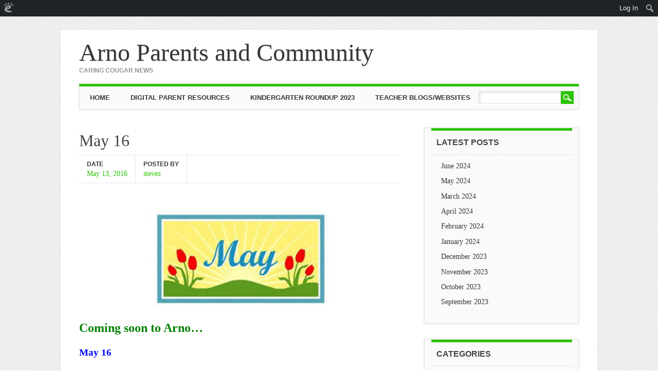

--- FILE ---
content_type: text/html; charset=UTF-8
request_url: https://arnofamily.edublogs.org/2016/05/13/may-16/
body_size: 16980
content:
<!DOCTYPE html>
<html lang="en-US" class="no-js">
<head>
<meta charset="UTF-8" />
<meta name="viewport" content="width=device-width, initial-scale=1" />
<title>Arno Parents and Community | May 16</title>
<link rel="profile" href="http://gmpg.org/xfn/11" />
<link rel="pingback" href="https://arnofamily.edublogs.org/xmlrpc.php" />


<meta name='robots' content='max-image-preview:large' />
<link rel='dns-prefetch' href='//arnofamily.edublogs.org' />
<link rel="alternate" type="application/rss+xml" title="Arno Parents and Community &raquo; Feed" href="https://arnofamily.edublogs.org/feed/" />
<link rel="alternate" type="application/rss+xml" title="Arno Parents and Community &raquo; Comments Feed" href="https://arnofamily.edublogs.org/comments/feed/" />
<link rel="alternate" title="oEmbed (JSON)" type="application/json+oembed" href="https://arnofamily.edublogs.org/wp-json/oembed/1.0/embed?url=https%3A%2F%2Farnofamily.edublogs.org%2F2016%2F05%2F13%2Fmay-16%2F" />
<link rel="alternate" title="oEmbed (XML)" type="text/xml+oembed" href="https://arnofamily.edublogs.org/wp-json/oembed/1.0/embed?url=https%3A%2F%2Farnofamily.edublogs.org%2F2016%2F05%2F13%2Fmay-16%2F&#038;format=xml" />
<style id='wp-img-auto-sizes-contain-inline-css' type='text/css'>
img:is([sizes=auto i],[sizes^="auto," i]){contain-intrinsic-size:3000px 1500px}
/*# sourceURL=wp-img-auto-sizes-contain-inline-css */
</style>
<link rel='stylesheet' id='dashicons-css' href='https://arnofamily.edublogs.org/wp-includes/css/dashicons.min.css?ver=6.9' type='text/css' media='all' />
<link rel='stylesheet' id='admin-bar-css' href='https://arnofamily.edublogs.org/wp-includes/css/admin-bar.min.css?ver=6.9' type='text/css' media='all' />
<style id='admin-bar-inline-css' type='text/css'>

		@media screen { html { margin-top: 32px !important; } }
		@media screen and ( max-width: 782px ) { html { margin-top: 46px !important; } }
	
@media print { #wpadminbar { display:none; } }
/*# sourceURL=admin-bar-inline-css */
</style>
<style id='wp-emoji-styles-inline-css' type='text/css'>

	img.wp-smiley, img.emoji {
		display: inline !important;
		border: none !important;
		box-shadow: none !important;
		height: 1em !important;
		width: 1em !important;
		margin: 0 0.07em !important;
		vertical-align: -0.1em !important;
		background: none !important;
		padding: 0 !important;
	}
/*# sourceURL=wp-emoji-styles-inline-css */
</style>
<style id='wp-block-library-inline-css' type='text/css'>
:root{--wp-block-synced-color:#7a00df;--wp-block-synced-color--rgb:122,0,223;--wp-bound-block-color:var(--wp-block-synced-color);--wp-editor-canvas-background:#ddd;--wp-admin-theme-color:#007cba;--wp-admin-theme-color--rgb:0,124,186;--wp-admin-theme-color-darker-10:#006ba1;--wp-admin-theme-color-darker-10--rgb:0,107,160.5;--wp-admin-theme-color-darker-20:#005a87;--wp-admin-theme-color-darker-20--rgb:0,90,135;--wp-admin-border-width-focus:2px}@media (min-resolution:192dpi){:root{--wp-admin-border-width-focus:1.5px}}.wp-element-button{cursor:pointer}:root .has-very-light-gray-background-color{background-color:#eee}:root .has-very-dark-gray-background-color{background-color:#313131}:root .has-very-light-gray-color{color:#eee}:root .has-very-dark-gray-color{color:#313131}:root .has-vivid-green-cyan-to-vivid-cyan-blue-gradient-background{background:linear-gradient(135deg,#00d084,#0693e3)}:root .has-purple-crush-gradient-background{background:linear-gradient(135deg,#34e2e4,#4721fb 50%,#ab1dfe)}:root .has-hazy-dawn-gradient-background{background:linear-gradient(135deg,#faaca8,#dad0ec)}:root .has-subdued-olive-gradient-background{background:linear-gradient(135deg,#fafae1,#67a671)}:root .has-atomic-cream-gradient-background{background:linear-gradient(135deg,#fdd79a,#004a59)}:root .has-nightshade-gradient-background{background:linear-gradient(135deg,#330968,#31cdcf)}:root .has-midnight-gradient-background{background:linear-gradient(135deg,#020381,#2874fc)}:root{--wp--preset--font-size--normal:16px;--wp--preset--font-size--huge:42px}.has-regular-font-size{font-size:1em}.has-larger-font-size{font-size:2.625em}.has-normal-font-size{font-size:var(--wp--preset--font-size--normal)}.has-huge-font-size{font-size:var(--wp--preset--font-size--huge)}.has-text-align-center{text-align:center}.has-text-align-left{text-align:left}.has-text-align-right{text-align:right}.has-fit-text{white-space:nowrap!important}#end-resizable-editor-section{display:none}.aligncenter{clear:both}.items-justified-left{justify-content:flex-start}.items-justified-center{justify-content:center}.items-justified-right{justify-content:flex-end}.items-justified-space-between{justify-content:space-between}.screen-reader-text{border:0;clip-path:inset(50%);height:1px;margin:-1px;overflow:hidden;padding:0;position:absolute;width:1px;word-wrap:normal!important}.screen-reader-text:focus{background-color:#ddd;clip-path:none;color:#444;display:block;font-size:1em;height:auto;left:5px;line-height:normal;padding:15px 23px 14px;text-decoration:none;top:5px;width:auto;z-index:100000}html :where(.has-border-color){border-style:solid}html :where([style*=border-top-color]){border-top-style:solid}html :where([style*=border-right-color]){border-right-style:solid}html :where([style*=border-bottom-color]){border-bottom-style:solid}html :where([style*=border-left-color]){border-left-style:solid}html :where([style*=border-width]){border-style:solid}html :where([style*=border-top-width]){border-top-style:solid}html :where([style*=border-right-width]){border-right-style:solid}html :where([style*=border-bottom-width]){border-bottom-style:solid}html :where([style*=border-left-width]){border-left-style:solid}html :where(img[class*=wp-image-]){height:auto;max-width:100%}:where(figure){margin:0 0 1em}html :where(.is-position-sticky){--wp-admin--admin-bar--position-offset:var(--wp-admin--admin-bar--height,0px)}@media screen and (max-width:600px){html :where(.is-position-sticky){--wp-admin--admin-bar--position-offset:0px}}

/*# sourceURL=wp-block-library-inline-css */
</style><style id='global-styles-inline-css' type='text/css'>
:root{--wp--preset--aspect-ratio--square: 1;--wp--preset--aspect-ratio--4-3: 4/3;--wp--preset--aspect-ratio--3-4: 3/4;--wp--preset--aspect-ratio--3-2: 3/2;--wp--preset--aspect-ratio--2-3: 2/3;--wp--preset--aspect-ratio--16-9: 16/9;--wp--preset--aspect-ratio--9-16: 9/16;--wp--preset--color--black: #000000;--wp--preset--color--cyan-bluish-gray: #abb8c3;--wp--preset--color--white: #ffffff;--wp--preset--color--pale-pink: #f78da7;--wp--preset--color--vivid-red: #cf2e2e;--wp--preset--color--luminous-vivid-orange: #ff6900;--wp--preset--color--luminous-vivid-amber: #fcb900;--wp--preset--color--light-green-cyan: #7bdcb5;--wp--preset--color--vivid-green-cyan: #00d084;--wp--preset--color--pale-cyan-blue: #8ed1fc;--wp--preset--color--vivid-cyan-blue: #0693e3;--wp--preset--color--vivid-purple: #9b51e0;--wp--preset--gradient--vivid-cyan-blue-to-vivid-purple: linear-gradient(135deg,rgb(6,147,227) 0%,rgb(155,81,224) 100%);--wp--preset--gradient--light-green-cyan-to-vivid-green-cyan: linear-gradient(135deg,rgb(122,220,180) 0%,rgb(0,208,130) 100%);--wp--preset--gradient--luminous-vivid-amber-to-luminous-vivid-orange: linear-gradient(135deg,rgb(252,185,0) 0%,rgb(255,105,0) 100%);--wp--preset--gradient--luminous-vivid-orange-to-vivid-red: linear-gradient(135deg,rgb(255,105,0) 0%,rgb(207,46,46) 100%);--wp--preset--gradient--very-light-gray-to-cyan-bluish-gray: linear-gradient(135deg,rgb(238,238,238) 0%,rgb(169,184,195) 100%);--wp--preset--gradient--cool-to-warm-spectrum: linear-gradient(135deg,rgb(74,234,220) 0%,rgb(151,120,209) 20%,rgb(207,42,186) 40%,rgb(238,44,130) 60%,rgb(251,105,98) 80%,rgb(254,248,76) 100%);--wp--preset--gradient--blush-light-purple: linear-gradient(135deg,rgb(255,206,236) 0%,rgb(152,150,240) 100%);--wp--preset--gradient--blush-bordeaux: linear-gradient(135deg,rgb(254,205,165) 0%,rgb(254,45,45) 50%,rgb(107,0,62) 100%);--wp--preset--gradient--luminous-dusk: linear-gradient(135deg,rgb(255,203,112) 0%,rgb(199,81,192) 50%,rgb(65,88,208) 100%);--wp--preset--gradient--pale-ocean: linear-gradient(135deg,rgb(255,245,203) 0%,rgb(182,227,212) 50%,rgb(51,167,181) 100%);--wp--preset--gradient--electric-grass: linear-gradient(135deg,rgb(202,248,128) 0%,rgb(113,206,126) 100%);--wp--preset--gradient--midnight: linear-gradient(135deg,rgb(2,3,129) 0%,rgb(40,116,252) 100%);--wp--preset--font-size--small: 13px;--wp--preset--font-size--medium: 20px;--wp--preset--font-size--large: 36px;--wp--preset--font-size--x-large: 42px;--wp--preset--spacing--20: 0.44rem;--wp--preset--spacing--30: 0.67rem;--wp--preset--spacing--40: 1rem;--wp--preset--spacing--50: 1.5rem;--wp--preset--spacing--60: 2.25rem;--wp--preset--spacing--70: 3.38rem;--wp--preset--spacing--80: 5.06rem;--wp--preset--shadow--natural: 6px 6px 9px rgba(0, 0, 0, 0.2);--wp--preset--shadow--deep: 12px 12px 50px rgba(0, 0, 0, 0.4);--wp--preset--shadow--sharp: 6px 6px 0px rgba(0, 0, 0, 0.2);--wp--preset--shadow--outlined: 6px 6px 0px -3px rgb(255, 255, 255), 6px 6px rgb(0, 0, 0);--wp--preset--shadow--crisp: 6px 6px 0px rgb(0, 0, 0);}:where(.is-layout-flex){gap: 0.5em;}:where(.is-layout-grid){gap: 0.5em;}body .is-layout-flex{display: flex;}.is-layout-flex{flex-wrap: wrap;align-items: center;}.is-layout-flex > :is(*, div){margin: 0;}body .is-layout-grid{display: grid;}.is-layout-grid > :is(*, div){margin: 0;}:where(.wp-block-columns.is-layout-flex){gap: 2em;}:where(.wp-block-columns.is-layout-grid){gap: 2em;}:where(.wp-block-post-template.is-layout-flex){gap: 1.25em;}:where(.wp-block-post-template.is-layout-grid){gap: 1.25em;}.has-black-color{color: var(--wp--preset--color--black) !important;}.has-cyan-bluish-gray-color{color: var(--wp--preset--color--cyan-bluish-gray) !important;}.has-white-color{color: var(--wp--preset--color--white) !important;}.has-pale-pink-color{color: var(--wp--preset--color--pale-pink) !important;}.has-vivid-red-color{color: var(--wp--preset--color--vivid-red) !important;}.has-luminous-vivid-orange-color{color: var(--wp--preset--color--luminous-vivid-orange) !important;}.has-luminous-vivid-amber-color{color: var(--wp--preset--color--luminous-vivid-amber) !important;}.has-light-green-cyan-color{color: var(--wp--preset--color--light-green-cyan) !important;}.has-vivid-green-cyan-color{color: var(--wp--preset--color--vivid-green-cyan) !important;}.has-pale-cyan-blue-color{color: var(--wp--preset--color--pale-cyan-blue) !important;}.has-vivid-cyan-blue-color{color: var(--wp--preset--color--vivid-cyan-blue) !important;}.has-vivid-purple-color{color: var(--wp--preset--color--vivid-purple) !important;}.has-black-background-color{background-color: var(--wp--preset--color--black) !important;}.has-cyan-bluish-gray-background-color{background-color: var(--wp--preset--color--cyan-bluish-gray) !important;}.has-white-background-color{background-color: var(--wp--preset--color--white) !important;}.has-pale-pink-background-color{background-color: var(--wp--preset--color--pale-pink) !important;}.has-vivid-red-background-color{background-color: var(--wp--preset--color--vivid-red) !important;}.has-luminous-vivid-orange-background-color{background-color: var(--wp--preset--color--luminous-vivid-orange) !important;}.has-luminous-vivid-amber-background-color{background-color: var(--wp--preset--color--luminous-vivid-amber) !important;}.has-light-green-cyan-background-color{background-color: var(--wp--preset--color--light-green-cyan) !important;}.has-vivid-green-cyan-background-color{background-color: var(--wp--preset--color--vivid-green-cyan) !important;}.has-pale-cyan-blue-background-color{background-color: var(--wp--preset--color--pale-cyan-blue) !important;}.has-vivid-cyan-blue-background-color{background-color: var(--wp--preset--color--vivid-cyan-blue) !important;}.has-vivid-purple-background-color{background-color: var(--wp--preset--color--vivid-purple) !important;}.has-black-border-color{border-color: var(--wp--preset--color--black) !important;}.has-cyan-bluish-gray-border-color{border-color: var(--wp--preset--color--cyan-bluish-gray) !important;}.has-white-border-color{border-color: var(--wp--preset--color--white) !important;}.has-pale-pink-border-color{border-color: var(--wp--preset--color--pale-pink) !important;}.has-vivid-red-border-color{border-color: var(--wp--preset--color--vivid-red) !important;}.has-luminous-vivid-orange-border-color{border-color: var(--wp--preset--color--luminous-vivid-orange) !important;}.has-luminous-vivid-amber-border-color{border-color: var(--wp--preset--color--luminous-vivid-amber) !important;}.has-light-green-cyan-border-color{border-color: var(--wp--preset--color--light-green-cyan) !important;}.has-vivid-green-cyan-border-color{border-color: var(--wp--preset--color--vivid-green-cyan) !important;}.has-pale-cyan-blue-border-color{border-color: var(--wp--preset--color--pale-cyan-blue) !important;}.has-vivid-cyan-blue-border-color{border-color: var(--wp--preset--color--vivid-cyan-blue) !important;}.has-vivid-purple-border-color{border-color: var(--wp--preset--color--vivid-purple) !important;}.has-vivid-cyan-blue-to-vivid-purple-gradient-background{background: var(--wp--preset--gradient--vivid-cyan-blue-to-vivid-purple) !important;}.has-light-green-cyan-to-vivid-green-cyan-gradient-background{background: var(--wp--preset--gradient--light-green-cyan-to-vivid-green-cyan) !important;}.has-luminous-vivid-amber-to-luminous-vivid-orange-gradient-background{background: var(--wp--preset--gradient--luminous-vivid-amber-to-luminous-vivid-orange) !important;}.has-luminous-vivid-orange-to-vivid-red-gradient-background{background: var(--wp--preset--gradient--luminous-vivid-orange-to-vivid-red) !important;}.has-very-light-gray-to-cyan-bluish-gray-gradient-background{background: var(--wp--preset--gradient--very-light-gray-to-cyan-bluish-gray) !important;}.has-cool-to-warm-spectrum-gradient-background{background: var(--wp--preset--gradient--cool-to-warm-spectrum) !important;}.has-blush-light-purple-gradient-background{background: var(--wp--preset--gradient--blush-light-purple) !important;}.has-blush-bordeaux-gradient-background{background: var(--wp--preset--gradient--blush-bordeaux) !important;}.has-luminous-dusk-gradient-background{background: var(--wp--preset--gradient--luminous-dusk) !important;}.has-pale-ocean-gradient-background{background: var(--wp--preset--gradient--pale-ocean) !important;}.has-electric-grass-gradient-background{background: var(--wp--preset--gradient--electric-grass) !important;}.has-midnight-gradient-background{background: var(--wp--preset--gradient--midnight) !important;}.has-small-font-size{font-size: var(--wp--preset--font-size--small) !important;}.has-medium-font-size{font-size: var(--wp--preset--font-size--medium) !important;}.has-large-font-size{font-size: var(--wp--preset--font-size--large) !important;}.has-x-large-font-size{font-size: var(--wp--preset--font-size--x-large) !important;}
/*# sourceURL=global-styles-inline-css */
</style>

<style id='classic-theme-styles-inline-css' type='text/css'>
/*! This file is auto-generated */
.wp-block-button__link{color:#fff;background-color:#32373c;border-radius:9999px;box-shadow:none;text-decoration:none;padding:calc(.667em + 2px) calc(1.333em + 2px);font-size:1.125em}.wp-block-file__button{background:#32373c;color:#fff;text-decoration:none}
/*# sourceURL=/wp-includes/css/classic-themes.min.css */
</style>
<link rel='stylesheet' id='wmd-eduicons-css' href='https://arnofamily.edublogs.org/wp-content/plugins/edublogs-icons/edublogs-icons/style.css?ver=5' type='text/css' media='all' />
<link rel='stylesheet' id='dogoRSScss-css' href='https://arnofamily.edublogs.org/wp-content/plugins/dogo-content-widget/style.css?ver=6.9' type='text/css' media='all' />
<link rel='stylesheet' id='attorney_style-css' href='https://arnofamily.edublogs.org/wp-content/themes/attorney/style.css?ver=6.9' type='text/css' media='all' />
<script type="text/javascript" src="https://arnofamily.edublogs.org/wp-includes/js/jquery/jquery.min.js?ver=3.7.1" id="jquery-core-js"></script>
<script type="text/javascript" src="https://arnofamily.edublogs.org/wp-includes/js/jquery/jquery-migrate.min.js?ver=3.4.1" id="jquery-migrate-js"></script>
<script type="text/javascript" src="https://arnofamily.edublogs.org/wp-content/themes/attorney/library/js/modernizr-2.6.2.min.js?ver=2.6.2" id="modernizr-js"></script>
<script type="text/javascript" src="https://arnofamily.edublogs.org/wp-content/themes/attorney/library/js/jquery.cycle2.min.js?ver=20130202" id="attorney_cycle_js-js"></script>
<script type="text/javascript" src="https://arnofamily.edublogs.org/wp-content/themes/attorney/library/js/jquery.cycle2.tile.min.js?ver=20121120" id="attorney_cycle_tile_js-js"></script>
<script type="text/javascript" src="https://arnofamily.edublogs.org/wp-content/themes/attorney/library/js/jquery.cycle2.scrollVert.min.js?ver=20121120" id="attorney_cycle_scrollvert_js-js"></script>
<script type="text/javascript" src="https://arnofamily.edublogs.org/wp-content/themes/attorney/library/js/scripts.js?ver=1.0.0" id="attorney_custom_js-js"></script>
<link rel="https://api.w.org/" href="https://arnofamily.edublogs.org/wp-json/" /><link rel="alternate" title="JSON" type="application/json" href="https://arnofamily.edublogs.org/wp-json/wp/v2/posts/784" /><link rel="EditURI" type="application/rsd+xml" title="RSD" href="https://arnofamily.edublogs.org/xmlrpc.php?rsd" />
<meta name="generator" content="Edublogs 6.9 - https://edublogs.org" />
<link rel="canonical" href="https://arnofamily.edublogs.org/2016/05/13/may-16/" />
<link rel='shortlink' href='https://arnofamily.edublogs.org/?p=784' />
<style>#wp-admin-bar-abm-login,#wp-admin-bar-ewp34_login,#wp-admin-bar-wdcab_root{display:block!important}@media screen and (max-width:782px){#wp-admin-bar-wdcab_root{padding-right:10px!important}#wp-admin-bar-wdcab_root img{margin-top:10px}#wpadminbar{position:absolute}#wp-admin-bar-ewp34_login{padding:0 8px}}body .wp-video-shortcode video,body video.wp-video-shortcode{margin:0;padding:0;background:0 0;border:none;box-shadow:none;min-width:0;height:auto;min-height:0}#wpadminbar #wp-admin-bar-top-secondary li#wp-admin-bar-pro-site a{padding-top:3px!important;height:29px!important;border-right:1px solid #333!important}#wpadminbar #wp-admin-bar-top-secondary li#wp-admin-bar-pro-site a span{color:#fff;background-image:none!important;vertical-align:top;padding:0 10px 1px!important;text-decoration:none;line-height:23px!important;height:25px!important;margin:0;cursor:pointer;border-width:1px;border-style:solid;-webkit-border-radius:3px;-webkit-appearance:none;border-radius:3px;white-space:nowrap;-webkit-box-sizing:border-box;-moz-box-sizing:border-box;box-sizing:border-box;background:#F0991B;-webkit-box-shadow:inset 0 1px 0 rgba(230,180,120,.5),0 1px 0 rgba(0,0,0,.15);box-shadow:inset 0 1px 0 rgba(230,180,120,.5),0 1px 0 rgba(0,0,0,.15);border-color:#af6701!important}#wpadminbar #wp-admin-bar-top-secondary li#wp-admin-bar-pro-site a span:before{content:"\f132";position:relative;float:left;font:400 20px/1 dashicons;speak:none;padding:4px 0;-webkit-font-smoothing:antialiased;-moz-osx-font-smoothing:grayscale;background-image:none!important;margin-right:6px}#wpadminbar #wp-admin-bar-top-secondary li#wp-admin-bar-pro-site a:hover span{background:#e28914;-webkit-box-shadow:inset 0 1px 0 rgba(230,180,120,.5),0 1px 0 rgba(0,0,0,.15);box-shadow:inset 0 1px 0 rgba(200,150,100,.5),0 1px 0 rgba(0,0,0,.15)}#bbpress-forums li:before{content:""}.screen-reader-text:not(button){clip:rect(1px,1px,1px,1px);position:absolute!important;height:1px;width:1px;overflow:hidden}</style>	<style>
		@media screen and (max-width: 782px) {
			#wpadminbar li#wp-admin-bar-log-in,
			#wpadminbar li#wp-admin-bar-register {
				display: block;
			}

			#wpadminbar li#wp-admin-bar-log-in a,
			#wpadminbar li#wp-admin-bar-register a {
				padding: 0 8px;
			}
		}
	</style>

        <script type="text/javascript">
            var jQueryMigrateHelperHasSentDowngrade = false;

			window.onerror = function( msg, url, line, col, error ) {
				// Break out early, do not processing if a downgrade reqeust was already sent.
				if ( jQueryMigrateHelperHasSentDowngrade ) {
					return true;
                }

				var xhr = new XMLHttpRequest();
				var nonce = '2cc0ecebfd';
				var jQueryFunctions = [
					'andSelf',
					'browser',
					'live',
					'boxModel',
					'support.boxModel',
					'size',
					'swap',
					'clean',
					'sub',
                ];
				var match_pattern = /\)\.(.+?) is not a function/;
                var erroredFunction = msg.match( match_pattern );

                // If there was no matching functions, do not try to downgrade.
                if ( null === erroredFunction || typeof erroredFunction !== 'object' || typeof erroredFunction[1] === "undefined" || -1 === jQueryFunctions.indexOf( erroredFunction[1] ) ) {
                    return true;
                }

                // Set that we've now attempted a downgrade request.
                jQueryMigrateHelperHasSentDowngrade = true;

				xhr.open( 'POST', 'https://arnofamily.edublogs.org/wp-admin/admin-ajax.php' );
				xhr.setRequestHeader( 'Content-Type', 'application/x-www-form-urlencoded' );
				xhr.onload = function () {
					var response,
                        reload = false;

					if ( 200 === xhr.status ) {
                        try {
                        	response = JSON.parse( xhr.response );

                        	reload = response.data.reload;
                        } catch ( e ) {
                        	reload = false;
                        }
                    }

					// Automatically reload the page if a deprecation caused an automatic downgrade, ensure visitors get the best possible experience.
					if ( reload ) {
						location.reload();
                    }
				};

				xhr.send( encodeURI( 'action=jquery-migrate-downgrade-version&_wpnonce=' + nonce ) );

				// Suppress error alerts in older browsers
				return true;
			}
        </script>

				<style>
			a, a:visited,
			nav[role=navigation] .menu ul li a:hover,
			.slide-content .slide-title,
			.slide-content .slide-title a,
			.entry-title a:hover,
			.commentlist .vcard cite.fn a,
			.commentlist .comment-meta a:hover,
			.post_content ul li:before,
			.post_content ol li:before,
			.colortxt,
			.cycle-pager span.cycle-pager-active,
			.att-meta-link abbr[title] { 
				color: #2bc405;
			}
			
			#search-box-wrap,
			#social-media a,
			header[role=banner] #searchform input[type=submit],
			.go-button a,
			.go-button a:visited,
			.grnbar,
			.pagination a:hover,
			.pagination span.current,
			#respond #submit,
			a.more-link:after,
			.nav-next a:after,
			.next-image a:after,
			.nav-previous a:after,
			.previous-image a:after,
			.commentlist .comment-reply-link:after,
			.commentlist .comment-reply-login:after {
				background-color: #2bc405;
			}
			
			nav[role=navigation],
			#sidebar .widget-title,
			#sidebar-home .widget-title,
			#sidebar-full .widget-title,
			#reply-title {
				border-top: 5px solid #2bc405;
			}
			
			
			.gallery img:hover {
				border: 1px solid #2bc405;
			}

		</style>
						<!-- Google Analytics tracking code output by Beehive Analytics Pro -->
						<script async src="https://www.googletagmanager.com/gtag/js?id=G-NYV97JVN4H&l=beehiveDataLayer"></script>
		<script>
						window.beehiveDataLayer = window.beehiveDataLayer || [];
			function gaplusu() {beehiveDataLayer.push(arguments);}
			gaplusu('js', new Date())
						gaplusu('config', 'G-NYV97JVN4H', {
				'anonymize_ip': true,
				'allow_google_signals': false,
			})
					</script>
		<style type="text/css">
/* <![CDATA[ */
img.latex { vertical-align: middle; border: none; }
/* ]]> */
</style>
<style type="text/css" id="custom-background-css">
body.custom-background { background-image: url("https://arnofamily.edublogs.org/wp-content/themes/attorney/library/images/bg.jpg"); background-position: left top; background-size: auto; background-repeat: repeat; background-attachment: scroll; }
</style>
	<link rel="icon" href="https://arnofamily.edublogs.org/files/2016/10/cropped-CIMG8483-10ll96n-vv9fi0-32x32.jpg" sizes="32x32" />
<link rel="icon" href="https://arnofamily.edublogs.org/files/2016/10/cropped-CIMG8483-10ll96n-vv9fi0-192x192.jpg" sizes="192x192" />
<link rel="apple-touch-icon" href="https://arnofamily.edublogs.org/files/2016/10/cropped-CIMG8483-10ll96n-vv9fi0-180x180.jpg" />
<meta name="msapplication-TileImage" content="https://arnofamily.edublogs.org/files/2016/10/cropped-CIMG8483-10ll96n-vv9fi0-270x270.jpg" />
</head>

<body class="wp-singular post-template-default single single-post postid-784 single-format-standard admin-bar no-customize-support custom-background wp-theme-attorney single-author">
<div id="container">

	<header id="branding" role="banner">
      <div id="inner-header" class="clearfix">
		        
        <div id="site-heading">
        				<div id="site-title"><a href="https://arnofamily.edublogs.org/" title="Arno Parents and Community" rel="home">Arno Parents and Community</a></div>
			<div id="site-description">Caring Cougar News</div>
            		</div>
        
        <div id="social-media" class="clearfix">
        
        	            
            			
                        
                        
                        
			            
                        
                        
                        
                        
                        
                        
                        
            
        </div>

		

      </div>
      	
      <nav id="access" role="navigation">
        <h1 class="assistive-text section-heading">Main menu</h1>
        <div class="skip-link screen-reader-text"><a href="#content" title="Skip to content">Skip to content</a></div>
        <div class="menu"><ul><li ><a href="https://arnofamily.edublogs.org/">Home</a></li><li class="page_item page-item-4513"><a href="https://arnofamily.edublogs.org/digital-resources/">Digital Parent Resources</a></li><li class="page_item page-item-736"><a href="https://arnofamily.edublogs.org/kindergarten-roundup-2016/">Kindergarten Roundup 2023</a></li><li class="page_item page-item-1131"><a href="https://arnofamily.edublogs.org/teacher-blogswebsites/">Teacher Blogs/Websites</a></li></ul></div>        <form role="search" method="get" id="searchform" class="searchform" action="https://arnofamily.edublogs.org/">
				<div>
					<label class="screen-reader-text" for="s">Search for:</label>
					<input type="text" value="" name="s" id="s" />
					<input type="submit" id="searchsubmit" value="Search" />
				</div>
			</form>      </nav><!-- #access -->
 
	</header><!-- #branding -->

    <div id="content" class="clearfix">
        
        <div id="main" class="col620 clearfix" role="main">

			
				
<article id="post-784" class="post-784 post type-post status-publish format-standard hentry category-uncategorized">
	<header class="entry-header">
		<h1 class="entry-title">May 16</h1>

		<div class="entry-meta">
			<div class="att-meta">Date <a href="https://arnofamily.edublogs.org/2016/05/13/may-16/" title="1:33 pm" rel="bookmark" class="att-meta-link"><time class="entry-date" datetime="2016-05-13T13:33:57+00:00">May 13, 2016</time></a></div><div class="att-meta">Posted by <a class="url fn n att-meta-link" href="https://arnofamily.edublogs.org/author/stevez/" title="View all posts by stevez" rel="author">stevez</a></div>            		</div><!-- .entry-meta -->
	</header><!-- .entry-header -->

	<div class="entry-content post_content">
		<h2></h2>
<h2><span style="color: #008000;"><a href="https://arnofamily.edublogs.org/files/2016/05/may-23k7tz4.jpg" rel="attachment wp-att-786"><img fetchpriority="high" decoding="async" class=" wp-image-786 aligncenter" src="https://arnofamily.edublogs.org/files/2016/05/may-23k7tz4-300x154.jpg" alt="may" width="372" height="191" srcset="https://arnofamily.edublogs.org/files/2016/05/may-23k7tz4-300x154.jpg 300w, https://arnofamily.edublogs.org/files/2016/05/may-23k7tz4.jpg 313w" sizes="(max-width: 372px) 100vw, 372px" /></a>Coming soon to Arno&#8230;</span></h2>
<h3><span style="color: #0000ff;">May 16</span></h3>
<p>No events</p>
<h3><span style="color: #0000ff;">May 17</span></h3>
<p>4/5th Grade Concert 7:00 Performing Arts</p>
<h3><span style="color: #0000ff;">May 18</span></h3>
<p>Scholarship night at APHS</p>
<h3><span style="color: #0000ff;">May 19</span></h3>
<p>Kindergarten Screening</p>
<h3><span style="color: #0000ff;">May 20</span></h3>
<p>Kids Hope Party 2:00</p>
<p>&nbsp;</p>
<h2><img decoding="async" class="aligncenter" src="http://puestadelsolpta.org/Image/Events/FieldDay.jpg" alt="" width="431" height="174" /></h2>
<h2><span style="color: #008000;">Field Day</span></h2>
<p>As the end of the year draws closer, we are gearing up for field day at Arno.  Mrs. Dalton has set up a link to signupgenius if you are interested in helping out that day.   Please click on the link and help give your Cougars a hand on field day.</p>
<p><a href="http://www.signupgenius.com/go/10c0e44a9aa2ca2fe3-arno1/">http://www.signupgenius.com/go/10c0e44a9aa2ca2fe3-arno1/</a></p>
<p>&nbsp;</p>
<h2><img decoding="async" class="aligncenter" src="http://www.hdwallpapery.com/static/images/thank-you6.jpg" alt="" width="335" height="251" /></h2>
<h2><span style="color: #008000;">Thank you Teachers</span></h2>
<div>PTA would like to thank all families who contributed with donations for staff appreciation week! It was a fun filled week acknowledging all Arno staff!</div>
<div></div>
<div>The PTA is also very thankful for your assistance on the completion of your child&#8217;s superhero notes to their teachers!</div>
<div></div>
<div>Staff enjoyed reading how each child views them as superhero teachers!</div>
<div></div>
<p>Thanks!</p>
<p>Your Arno PTA</p>
<p><a href="https://arnofamily.edublogs.org/files/2016/05/IMG_8997-10yydve-e1463066218979.jpg" rel="attachment wp-att-798"><img loading="lazy" decoding="async" class="alignnone size-medium wp-image-798" src="https://arnofamily.edublogs.org/files/2016/05/IMG_8997-10yydve-e1463066218979-225x300.jpg" alt="IMG_8997" width="225" height="300" srcset="https://arnofamily.edublogs.org/files/2016/05/IMG_8997-10yydve-e1463066218979-225x300.jpg 225w, https://arnofamily.edublogs.org/files/2016/05/IMG_8997-10yydve-e1463066218979.jpg 768w" sizes="auto, (max-width: 225px) 100vw, 225px" /></a> <a href="https://arnofamily.edublogs.org/files/2016/05/IMG_8998-200od0w-e1463066234133.jpg" rel="attachment wp-att-799"><img loading="lazy" decoding="async" class="alignnone size-medium wp-image-799" src="https://arnofamily.edublogs.org/files/2016/05/IMG_8998-200od0w-e1463066234133-225x300.jpg" alt="IMG_8998" width="225" height="300" srcset="https://arnofamily.edublogs.org/files/2016/05/IMG_8998-200od0w-e1463066234133-225x300.jpg 225w, https://arnofamily.edublogs.org/files/2016/05/IMG_8998-200od0w-e1463066234133.jpg 768w" sizes="auto, (max-width: 225px) 100vw, 225px" /></a> <a href="https://arnofamily.edublogs.org/files/2016/05/IMG_9005-1048jdv-e1463066248427.jpg" rel="attachment wp-att-800"><img loading="lazy" decoding="async" class="alignnone size-medium wp-image-800" src="https://arnofamily.edublogs.org/files/2016/05/IMG_9005-1048jdv-e1463066248427-225x300.jpg" alt="IMG_9005" width="225" height="300" srcset="https://arnofamily.edublogs.org/files/2016/05/IMG_9005-1048jdv-e1463066248427-225x300.jpg 225w, https://arnofamily.edublogs.org/files/2016/05/IMG_9005-1048jdv-e1463066248427.jpg 768w" sizes="auto, (max-width: 225px) 100vw, 225px" /></a></p>
<p>&nbsp;</p>
<h2></h2>
<h2><a href="https://arnostaff.edublogs.org/files/2016/05/IMG_1115-1tbpdq3-e1463146148318.jpg" rel="attachment wp-att-863"><img loading="lazy" decoding="async" class="size-medium wp-image-863 aligncenter" src="https://arnostaff.edublogs.org/files/2016/05/IMG_1115-1tbpdq3-e1463146148318-225x300.jpg" alt="IMG_1115" width="225" height="300" /></a></h2>
<h2><span style="color: #008000;">Author Lynne Smyles Pays Arno a Visit</span></h2>
<p>Our upper grades enjoyed listening to another Michigan author on Friday.  Lynne Smyles, former school teacher, has written several books called &#8220;Michigan History Nightmares&#8221; and shared some of them with the students.  I am ordering 10 copies of each of her books if you wish to use them in group in the future (It will be in the book room Barb is getting together).</p>
<h3>In addition, an order form went home today if the students wish to order a copy.  Lynne will be back next Friday to fulfill orders- please be sure that all book order forms are in by next Thursday, May 19</h3>
<h2><a href="https://arnostaff.edublogs.org/files/2016/05/Smyles-Book-Order-Form-1pw9il7.pdf" rel="">Smyles Book Order Form</a></h2>
<p><a href="https://arnostaff.edublogs.org/files/2016/05/IMG_1113-vtjnep.jpg" rel="attachment wp-att-861"><img loading="lazy" decoding="async" class="alignnone size-medium wp-image-861" src="https://arnostaff.edublogs.org/files/2016/05/IMG_1113-vtjnep-300x225.jpg" alt="IMG_1113" width="300" height="225" /></a> <a href="https://arnostaff.edublogs.org/files/2016/05/IMG_1114-1z6pxyr.jpg" rel="attachment wp-att-862"><img loading="lazy" decoding="async" class="alignnone size-medium wp-image-862" src="https://arnostaff.edublogs.org/files/2016/05/IMG_1114-1z6pxyr-300x225.jpg" alt="IMG_1114" width="300" height="225" /></a></p>
<h2><img loading="lazy" decoding="async" class="aligncenter" src="http://pngimg.com/upload/butterfly_PNG1037.png" alt="" width="325" height="225" /></h2>
<h2><span style="color: #008000;">1st Grade Butterflies</span></h2>
<p><a href="https://arnofamily.edublogs.org/files/2016/05/IMG_2937-wlraaf-e1462808573485.jpg" rel="attachment wp-att-788"><img loading="lazy" decoding="async" class="alignnone size-medium wp-image-788" src="https://arnofamily.edublogs.org/files/2016/05/IMG_2937-wlraaf-e1462808573485-225x300.jpg" alt="IMG_2937" width="225" height="300" srcset="https://arnofamily.edublogs.org/files/2016/05/IMG_2937-wlraaf-e1462808573485-225x300.jpg 225w, https://arnofamily.edublogs.org/files/2016/05/IMG_2937-wlraaf-e1462808573485.jpg 768w" sizes="auto, (max-width: 225px) 100vw, 225px" /></a> <a href="https://arnofamily.edublogs.org/files/2016/05/IMG_2941-1r25azb.jpg" rel="attachment wp-att-789"><img loading="lazy" decoding="async" class="alignnone size-medium wp-image-789" src="https://arnofamily.edublogs.org/files/2016/05/IMG_2941-1r25azb-300x225.jpg" alt="IMG_2941" width="300" height="225" srcset="https://arnofamily.edublogs.org/files/2016/05/IMG_2941-1r25azb-300x225.jpg 300w, https://arnofamily.edublogs.org/files/2016/05/IMG_2941-1r25azb.jpg 1024w, https://arnofamily.edublogs.org/files/2016/05/IMG_2941-1r25azb-400x300.jpg 400w" sizes="auto, (max-width: 300px) 100vw, 300px" /></a> <a href="https://arnofamily.edublogs.org/files/2016/05/IMG_2945-1lxbx9a-e1462808591278.jpg" rel="attachment wp-att-790"><img loading="lazy" decoding="async" class="alignnone size-medium wp-image-790" src="https://arnofamily.edublogs.org/files/2016/05/IMG_2945-1lxbx9a-e1462808591278-225x300.jpg" alt="IMG_2945" width="225" height="300" srcset="https://arnofamily.edublogs.org/files/2016/05/IMG_2945-1lxbx9a-e1462808591278-225x300.jpg 225w, https://arnofamily.edublogs.org/files/2016/05/IMG_2945-1lxbx9a-e1462808591278.jpg 768w" sizes="auto, (max-width: 225px) 100vw, 225px" /></a> <a href="https://arnofamily.edublogs.org/files/2016/05/IMG_2951-17yxxs9.jpg" rel="attachment wp-att-791"><img loading="lazy" decoding="async" class="alignnone size-medium wp-image-791" src="https://arnofamily.edublogs.org/files/2016/05/IMG_2951-17yxxs9-300x225.jpg" alt="IMG_2951" width="300" height="225" srcset="https://arnofamily.edublogs.org/files/2016/05/IMG_2951-17yxxs9-300x225.jpg 300w, https://arnofamily.edublogs.org/files/2016/05/IMG_2951-17yxxs9.jpg 1024w, https://arnofamily.edublogs.org/files/2016/05/IMG_2951-17yxxs9-400x300.jpg 400w" sizes="auto, (max-width: 300px) 100vw, 300px" /></a></p>
<p>&nbsp;</p>
<p><img loading="lazy" decoding="async" class="aligncenter" src="https://upload.wikimedia.org/wikipedia/commons/d/d8/NASA_Mars_Rover.jpg" alt="" width="343" height="274" /></p>
<h2><span style="color: #008000;">Rover Project</span></h2>
<p>Over the next two weeks, engineers from Bosch will be working with 5th grade teams to produce “Mars Rovers”. Students will learn the value of team work and persistence as we work on this project together. Each of the rovers will be tested for distance and accuracy. On <span class="aBn" tabindex="0" data-term="goog_653671286"><span class="aQJ">May 12th</span></span> we will have a school-wide competition of the rovers. Good luck 5th grade Jr. Engineers!</p>
<p><span style="color: #0000ff;">5th grade class testing their <span class="il">Rover</span> engines</span>.</p>
<p><a href="https://arnofamily.edublogs.org/files/2016/05/IMG_2680-11sfz80.jpg" rel="attachment wp-att-795"><img loading="lazy" decoding="async" class="alignnone size-medium wp-image-795" src="https://arnofamily.edublogs.org/files/2016/05/IMG_2680-11sfz80-300x225.jpg" alt="IMG_2680" width="300" height="225" srcset="https://arnofamily.edublogs.org/files/2016/05/IMG_2680-11sfz80-300x225.jpg 300w, https://arnofamily.edublogs.org/files/2016/05/IMG_2680-11sfz80.jpg 320w" sizes="auto, (max-width: 300px) 100vw, 300px" /></a> <a href="https://arnofamily.edublogs.org/files/2016/05/IMG_2683-1lbemoz.jpg" rel="attachment wp-att-796"><img loading="lazy" decoding="async" class="alignnone wp-image-796 size-medium" src="https://arnofamily.edublogs.org/files/2016/05/IMG_2683-1lbemoz-e1463059032223-225x300.jpg" alt="IMG_2683" width="225" height="300" srcset="https://arnofamily.edublogs.org/files/2016/05/IMG_2683-1lbemoz-e1463059032223-225x300.jpg 225w, https://arnofamily.edublogs.org/files/2016/05/IMG_2683-1lbemoz-e1463059032223.jpg 240w" sizes="auto, (max-width: 225px) 100vw, 225px" /></a><a href="https://arnofamily.edublogs.org/files/2016/05/may-11-2016-563-2hkjvs1.jpg" rel="attachment wp-att-802"><img loading="lazy" decoding="async" class="alignnone size-medium wp-image-802" src="https://arnofamily.edublogs.org/files/2016/05/may-11-2016-563-2hkjvs1-225x300.jpg" alt="may 11 2016 563" width="225" height="300" srcset="https://arnofamily.edublogs.org/files/2016/05/may-11-2016-563-2hkjvs1.jpg 225w, https://arnofamily.edublogs.org/files/2016/05/may-11-2016-563-2hkjvs1-768x1024.jpg 768w" sizes="auto, (max-width: 225px) 100vw, 225px" /></a><a href="https://arnofamily.edublogs.org/files/2016/05/may-11-2016-565-1g6lxl2.jpg" rel="attachment wp-att-803"><img loading="lazy" decoding="async" class="alignnone size-medium wp-image-803" src="https://arnofamily.edublogs.org/files/2016/05/may-11-2016-565-1g6lxl2-225x300.jpg" alt="may 11 2016 565" width="225" height="300" srcset="https://arnofamily.edublogs.org/files/2016/05/may-11-2016-565-1g6lxl2.jpg 225w, https://arnofamily.edublogs.org/files/2016/05/may-11-2016-565-1g6lxl2-768x1024.jpg 768w" sizes="auto, (max-width: 225px) 100vw, 225px" /></a><a href="https://arnofamily.edublogs.org/files/2016/05/may-11-2016-567-wjw7sa.jpg" rel="attachment wp-att-804"><img loading="lazy" decoding="async" class="alignnone size-medium wp-image-804" src="https://arnofamily.edublogs.org/files/2016/05/may-11-2016-567-wjw7sa-225x300.jpg" alt="may 11 2016 567" width="225" height="300" srcset="https://arnofamily.edublogs.org/files/2016/05/may-11-2016-567-wjw7sa.jpg 225w, https://arnofamily.edublogs.org/files/2016/05/may-11-2016-567-wjw7sa-768x1024.jpg 768w" sizes="auto, (max-width: 225px) 100vw, 225px" /></a></p>
<p>&nbsp;</p>
<p>&nbsp;</p>
<h2><img decoding="async" class="aligncenter" src="http://www.riverraisinbattlefield.org/images/northwest_territory_map.gif" alt="Map of the Old Northwest Territory: Site of the River Raisin Massacre on January 18 1813." /></h2>
<h2><span style="color: #008000;">Off to the River Raisin&#8230;</span></h2>
<p>Our 5th graders recently took a field trip to the River Raisin Battlefield.  A little history of that battlefield area:</p>
<p>From January 18th to January 23rd, 1813, the north bank of the River Raisin became a battleground where the forces of the United States and Great Britain fought each other for the control of all of Michigan and the Lower Great Lakes.  At stake was the destiny not only of the 2 countries (United State and Great Britain), but also the future of Frenchtown, (known today as Monroe Michigan) and of Canada, and of Tecumseh&#8217;s alliance of Native-American tribes.</p>
<p><a href="https://arnofamily.edublogs.org/files/2016/05/may-11-2016-521-r6xckr.jpg" rel="attachment wp-att-805"><img loading="lazy" decoding="async" class="alignnone size-medium wp-image-805" src="https://arnofamily.edublogs.org/files/2016/05/may-11-2016-521-r6xckr-225x300.jpg" alt="may 11 2016 521" width="225" height="300" srcset="https://arnofamily.edublogs.org/files/2016/05/may-11-2016-521-r6xckr.jpg 225w, https://arnofamily.edublogs.org/files/2016/05/may-11-2016-521-r6xckr-768x1024.jpg 768w" sizes="auto, (max-width: 225px) 100vw, 225px" /></a> <a href="https://arnofamily.edublogs.org/files/2016/05/may-11-2016-529-14hros4.jpg" rel="attachment wp-att-806"><img loading="lazy" decoding="async" class="alignnone size-medium wp-image-806" src="https://arnofamily.edublogs.org/files/2016/05/may-11-2016-529-14hros4-225x300.jpg" alt="may 11 2016 529" width="225" height="300" srcset="https://arnofamily.edublogs.org/files/2016/05/may-11-2016-529-14hros4.jpg 225w, https://arnofamily.edublogs.org/files/2016/05/may-11-2016-529-14hros4-768x1024.jpg 768w" sizes="auto, (max-width: 225px) 100vw, 225px" /></a> <a href="https://arnofamily.edublogs.org/files/2016/05/may-11-2016-532-1pfgpm6.jpg" rel="attachment wp-att-807"><img loading="lazy" decoding="async" class="alignnone size-medium wp-image-807" src="https://arnofamily.edublogs.org/files/2016/05/may-11-2016-532-1pfgpm6-225x300.jpg" alt="may 11 2016 532" width="225" height="300" srcset="https://arnofamily.edublogs.org/files/2016/05/may-11-2016-532-1pfgpm6.jpg 225w, https://arnofamily.edublogs.org/files/2016/05/may-11-2016-532-1pfgpm6-768x1024.jpg 768w" sizes="auto, (max-width: 225px) 100vw, 225px" /></a></p>
<p>&nbsp;</p>
<p>&nbsp;</p>
<p>&nbsp;</p>
<h2><img decoding="async" class="aligncenter" src="http://41kr2y26cl9d2j5cu9254fnausv.wpengine.netdna-cdn.com/files/2015/06/story-time.jpg" alt="" /></h2>
<h2><span style="color: #008000;">Dr. Hall Guest Reader</span></h2>
<p>Enjoy some pictures of Dr. Hall reading to the 4th grade classes <span class="aBn" tabindex="0" data-term="goog_72473220"><span class="aQJ">on Tuesday</span></span>.  She has been coming in monthly this school year to read to our students and they love it!</p>
<p><a href="https://arnostaff.edublogs.org/files/2016/05/20160510_150221-17wb5k9-e1463054113849.jpg" rel="attachment wp-att-845"><img loading="lazy" decoding="async" class="alignnone size-medium wp-image-845" src="https://arnostaff.edublogs.org/files/2016/05/20160510_150221-17wb5k9-e1463054113849-169x300.jpg" alt="20160510_150221" width="169" height="300" /></a> <a href="https://arnostaff.edublogs.org/files/2016/05/20160510_150412-2fzf3qh-e1463054129306.jpg" rel="attachment wp-att-846"><img loading="lazy" decoding="async" class="alignnone size-medium wp-image-846" src="https://arnostaff.edublogs.org/files/2016/05/20160510_150412-2fzf3qh-e1463054129306-169x300.jpg" alt="20160510_150412" width="169" height="300" /></a> <a href="https://arnostaff.edublogs.org/files/2016/05/20160510_150838-yj225p-e1463054141149.jpg" rel="attachment wp-att-847"><img loading="lazy" decoding="async" class="alignnone size-medium wp-image-847" src="https://arnostaff.edublogs.org/files/2016/05/20160510_150838-yj225p-e1463054141149-169x300.jpg" alt="20160510_150838" width="169" height="300" /></a> <a href="https://arnostaff.edublogs.org/files/2016/05/20160510_151145-1utd5bg.jpg" rel="attachment wp-att-848"><img loading="lazy" decoding="async" class="alignnone size-medium wp-image-848" src="https://arnostaff.edublogs.org/files/2016/05/20160510_151145-1utd5bg-300x169.jpg" alt="20160510_151145" width="300" height="169" /></a> <a href="https://arnostaff.edublogs.org/files/2016/05/20160510_151223-2j6jgpe.jpg" rel="attachment wp-att-849"><img loading="lazy" decoding="async" class="alignnone size-medium wp-image-849" src="https://arnostaff.edublogs.org/files/2016/05/20160510_151223-2j6jgpe-300x169.jpg" alt="20160510_151223" width="300" height="169" /></a></p>
<p>&nbsp;</p>
<h2><img loading="lazy" decoding="async" class="aligncenter" src="http://mamatrue.com/wp-content/uploads/2013/04/elementary-school1.jpg" alt="" width="283" height="200" /></h2>
<h2><span style="color: #008000;"><strong>TEACHER REQUEST PROCEDURE</strong></span></h2>
<p>As we close one school year and begin to plan for the next, student placement is one of our primary considerations.  Our school team of teachers, administrator and social worker spend many hours working together to form classrooms for next year.  We strive to balance classrooms with a blend of students based on academic strengths and needs, social and emotional supports, and the unique personalities of each child.</p>
<p>If you have any special concerns about your child’s placement for next school year, please submit a written explanation of the concern.  For example, “my son is very active and needs to be placed in a classroom where he will have opportunities to move around” or “my daughter struggles with reading and needs a teacher with a strong background in reading”.</p>
<p><strong>We do not/cannot accept any requests for a specific teacher.</strong>  Letters requesting a specific teacher will be returned.  The one exception is a request for your child to <u>not be placed</u> in a specific classroom based on previous first-hand experience you’ve had with a teacher.  And, that parent concern / issue should be documented in the office.  All such letters are due to the office no later than Friday, May 20, 2016.</p>
<p>This is the same procedure that has been used in previous years and is the same procedure used at Lindemann and Bennie.  If you have any questions or concerns about this process, please feel free to contact my office.</p>
<p>Steve Zielinski, Principal</p>
<p><img loading="lazy" decoding="async" class="wp-image-659 aligncenter" src="https://bobcatbrief.edublogs.org/files/2015/10/nwea_logo-tlm2l0-300x157.jpg" alt="nwea_logo" width="283" height="148" /></p>
<h2><strong>NWEA TESTING</strong></h2>
<p>Our second round of NWEA Spring testing began this week with 5th grade Reading and math.  Our staff use this assessment to measure the growth that students have achieved in Reading and Math over this school year.  Students will be taking the NWEA assessment on Chromebooks in their classrooms in grades 2-5.</p>
<h2><a href="https://arnofamily.edublogs.org/files/2016/04/mste-s72521.png" rel="attachment wp-att-648"><img loading="lazy" decoding="async" class="size-full wp-image-648 aligncenter" src="https://arnofamily.edublogs.org/files/2016/04/mste-s72521.png" alt="mste" width="284" height="137" /></a></h2>
<h2><strong>M-STEP UPDATE</strong></h2>
<p>Fourth grade is off an running with the M-STEP this week.  They have currently taken the ELA and Math tests, with the math performance task and science tests coming up next Monday and Wednesday.</p>
<p>I would like to thank our staff and families for working together to prepare our students to be “test ready”.  Our students persevered through the test experience, and thanks to our tech department, our technology continues to handle the test with very few issues!</p>
<p>Initial score reports are beginning to be available online to our administrative staff.  As soon as we are able to share, I will get the information to you!</p>
<p><b>Testing concludes for the building on May 20! 🙂</b></p>
<p>&nbsp;</p>
<h1 style="text-align: center;"><span style="color: #0000ff;">Have a <span style="color: #ff00ff;">Great</span> Week!!</span></h1>
			</div><!-- .entry-content -->

	<footer class="entry-meta">
		Bookmark the <a href="https://arnofamily.edublogs.org/2016/05/13/may-16/" title="Permalink to May 16" rel="bookmark">permalink</a>.
			</footer><!-- .entry-meta -->
</article><!-- #post-784 -->

					<nav id="nav-below">
		<h1 class="assistive-text section-heading">Post navigation</h1>

	
		<div class="nav-previous"><a href="https://arnofamily.edublogs.org/2016/05/06/may-9/" rel="prev"><span class="meta-nav">Previous</span></a></div>		<div class="nav-next"><a href="https://arnofamily.edublogs.org/2016/05/20/may-23/" rel="next"><span class="meta-nav">Next</span></a></div>
	
	</nav><!-- #nav-below -->
	
				
			
        </div> <!-- end #main -->

        		<div id="sidebar" class="widget-area col300" role="complementary">

			
				<aside id="recent-posts" class="widget">
					<div class="widget-title">Latest Posts</div>
					<ul>
						<li><a href="https://arnofamily.edublogs.org/2024/05/31/june-2024/" title="Look June 2024" >June 2024</a> </li> <li><a href="https://arnofamily.edublogs.org/2024/03/12/may-2024/" title="Look May 2024" >May 2024</a> </li> <li><a href="https://arnofamily.edublogs.org/2024/02/26/march-2024/" title="Look March 2024" >March 2024</a> </li> <li><a href="https://arnofamily.edublogs.org/2024/02/12/april-2024/" title="Look April 2024" >April 2024</a> </li> <li><a href="https://arnofamily.edublogs.org/2024/02/01/february-2024/" title="Look February 2024" >February 2024</a> </li> <li><a href="https://arnofamily.edublogs.org/2024/01/08/january-2024/" title="Look January 2024" >January 2024</a> </li> <li><a href="https://arnofamily.edublogs.org/2023/12/01/december-2023/" title="Look December 2023" >December 2023</a> </li> <li><a href="https://arnofamily.edublogs.org/2023/11/01/november-2023/" title="Look November 2023" >November 2023</a> </li> <li><a href="https://arnofamily.edublogs.org/2023/09/29/october-2023/" title="Look October 2023" >October 2023</a> </li> <li><a href="https://arnofamily.edublogs.org/2023/08/25/september-2023/" title="Look September 2023" >September 2023</a> </li>                     </ul>
				</aside>

                <aside id="categories" class="widget">
					<div class="widget-title">Categories</div>
					<ul>
							<li class="cat-item cat-item-7"><a href="https://arnofamily.edublogs.org/category/uncategorized/">Uncategorized</a>
</li>
					</ul>
				</aside>
                
                <aside id="archives" class="widget">
					<div class="widget-title">Archives</div>
					<ul>
							<li><a href='https://arnofamily.edublogs.org/2024/05/'>May 2024</a></li>
	<li><a href='https://arnofamily.edublogs.org/2024/03/'>March 2024</a></li>
	<li><a href='https://arnofamily.edublogs.org/2024/02/'>February 2024</a></li>
	<li><a href='https://arnofamily.edublogs.org/2024/01/'>January 2024</a></li>
	<li><a href='https://arnofamily.edublogs.org/2023/12/'>December 2023</a></li>
	<li><a href='https://arnofamily.edublogs.org/2023/11/'>November 2023</a></li>
	<li><a href='https://arnofamily.edublogs.org/2023/09/'>September 2023</a></li>
	<li><a href='https://arnofamily.edublogs.org/2023/08/'>August 2023</a></li>
	<li><a href='https://arnofamily.edublogs.org/2023/06/'>June 2023</a></li>
	<li><a href='https://arnofamily.edublogs.org/2023/04/'>April 2023</a></li>
	<li><a href='https://arnofamily.edublogs.org/2023/02/'>February 2023</a></li>
	<li><a href='https://arnofamily.edublogs.org/2023/01/'>January 2023</a></li>
	<li><a href='https://arnofamily.edublogs.org/2022/12/'>December 2022</a></li>
	<li><a href='https://arnofamily.edublogs.org/2022/10/'>October 2022</a></li>
	<li><a href='https://arnofamily.edublogs.org/2022/09/'>September 2022</a></li>
	<li><a href='https://arnofamily.edublogs.org/2022/08/'>August 2022</a></li>
	<li><a href='https://arnofamily.edublogs.org/2022/06/'>June 2022</a></li>
	<li><a href='https://arnofamily.edublogs.org/2022/05/'>May 2022</a></li>
	<li><a href='https://arnofamily.edublogs.org/2022/03/'>March 2022</a></li>
	<li><a href='https://arnofamily.edublogs.org/2022/02/'>February 2022</a></li>
	<li><a href='https://arnofamily.edublogs.org/2022/01/'>January 2022</a></li>
	<li><a href='https://arnofamily.edublogs.org/2021/11/'>November 2021</a></li>
	<li><a href='https://arnofamily.edublogs.org/2021/10/'>October 2021</a></li>
	<li><a href='https://arnofamily.edublogs.org/2021/08/'>August 2021</a></li>
	<li><a href='https://arnofamily.edublogs.org/2021/05/'>May 2021</a></li>
	<li><a href='https://arnofamily.edublogs.org/2021/04/'>April 2021</a></li>
	<li><a href='https://arnofamily.edublogs.org/2021/03/'>March 2021</a></li>
	<li><a href='https://arnofamily.edublogs.org/2021/02/'>February 2021</a></li>
	<li><a href='https://arnofamily.edublogs.org/2021/01/'>January 2021</a></li>
	<li><a href='https://arnofamily.edublogs.org/2020/12/'>December 2020</a></li>
	<li><a href='https://arnofamily.edublogs.org/2020/10/'>October 2020</a></li>
	<li><a href='https://arnofamily.edublogs.org/2020/08/'>August 2020</a></li>
	<li><a href='https://arnofamily.edublogs.org/2020/06/'>June 2020</a></li>
	<li><a href='https://arnofamily.edublogs.org/2020/02/'>February 2020</a></li>
	<li><a href='https://arnofamily.edublogs.org/2020/01/'>January 2020</a></li>
	<li><a href='https://arnofamily.edublogs.org/2019/12/'>December 2019</a></li>
	<li><a href='https://arnofamily.edublogs.org/2019/11/'>November 2019</a></li>
	<li><a href='https://arnofamily.edublogs.org/2019/10/'>October 2019</a></li>
	<li><a href='https://arnofamily.edublogs.org/2019/09/'>September 2019</a></li>
	<li><a href='https://arnofamily.edublogs.org/2019/08/'>August 2019</a></li>
	<li><a href='https://arnofamily.edublogs.org/2019/06/'>June 2019</a></li>
	<li><a href='https://arnofamily.edublogs.org/2019/05/'>May 2019</a></li>
	<li><a href='https://arnofamily.edublogs.org/2019/04/'>April 2019</a></li>
	<li><a href='https://arnofamily.edublogs.org/2019/03/'>March 2019</a></li>
	<li><a href='https://arnofamily.edublogs.org/2019/02/'>February 2019</a></li>
	<li><a href='https://arnofamily.edublogs.org/2019/01/'>January 2019</a></li>
	<li><a href='https://arnofamily.edublogs.org/2018/12/'>December 2018</a></li>
	<li><a href='https://arnofamily.edublogs.org/2018/11/'>November 2018</a></li>
	<li><a href='https://arnofamily.edublogs.org/2018/10/'>October 2018</a></li>
	<li><a href='https://arnofamily.edublogs.org/2018/09/'>September 2018</a></li>
	<li><a href='https://arnofamily.edublogs.org/2018/08/'>August 2018</a></li>
	<li><a href='https://arnofamily.edublogs.org/2018/06/'>June 2018</a></li>
	<li><a href='https://arnofamily.edublogs.org/2018/05/'>May 2018</a></li>
	<li><a href='https://arnofamily.edublogs.org/2018/04/'>April 2018</a></li>
	<li><a href='https://arnofamily.edublogs.org/2018/03/'>March 2018</a></li>
	<li><a href='https://arnofamily.edublogs.org/2018/02/'>February 2018</a></li>
	<li><a href='https://arnofamily.edublogs.org/2018/01/'>January 2018</a></li>
	<li><a href='https://arnofamily.edublogs.org/2017/12/'>December 2017</a></li>
	<li><a href='https://arnofamily.edublogs.org/2017/11/'>November 2017</a></li>
	<li><a href='https://arnofamily.edublogs.org/2017/10/'>October 2017</a></li>
	<li><a href='https://arnofamily.edublogs.org/2017/09/'>September 2017</a></li>
	<li><a href='https://arnofamily.edublogs.org/2017/08/'>August 2017</a></li>
	<li><a href='https://arnofamily.edublogs.org/2017/06/'>June 2017</a></li>
	<li><a href='https://arnofamily.edublogs.org/2017/05/'>May 2017</a></li>
	<li><a href='https://arnofamily.edublogs.org/2017/04/'>April 2017</a></li>
	<li><a href='https://arnofamily.edublogs.org/2017/03/'>March 2017</a></li>
	<li><a href='https://arnofamily.edublogs.org/2017/02/'>February 2017</a></li>
	<li><a href='https://arnofamily.edublogs.org/2017/01/'>January 2017</a></li>
	<li><a href='https://arnofamily.edublogs.org/2016/12/'>December 2016</a></li>
	<li><a href='https://arnofamily.edublogs.org/2016/11/'>November 2016</a></li>
	<li><a href='https://arnofamily.edublogs.org/2016/10/'>October 2016</a></li>
	<li><a href='https://arnofamily.edublogs.org/2016/09/'>September 2016</a></li>
	<li><a href='https://arnofamily.edublogs.org/2016/08/'>August 2016</a></li>
	<li><a href='https://arnofamily.edublogs.org/2016/06/'>June 2016</a></li>
	<li><a href='https://arnofamily.edublogs.org/2016/05/'>May 2016</a></li>
	<li><a href='https://arnofamily.edublogs.org/2016/04/'>April 2016</a></li>
	<li><a href='https://arnofamily.edublogs.org/2016/03/'>March 2016</a></li>
	<li><a href='https://arnofamily.edublogs.org/2016/02/'>February 2016</a></li>
	<li><a href='https://arnofamily.edublogs.org/2016/01/'>January 2016</a></li>
	<li><a href='https://arnofamily.edublogs.org/2015/12/'>December 2015</a></li>
	<li><a href='https://arnofamily.edublogs.org/2015/11/'>November 2015</a></li>
	<li><a href='https://arnofamily.edublogs.org/2015/10/'>October 2015</a></li>
					</ul>
				</aside>

					</div><!-- #sidebar .widget-area -->

    </div> <!-- end #content -->
        

	
</div><!-- #container -->

<footer id="colophon" role="contentinfo">
		<div id="site-generator">

			&copy; Arno Parents and Community                                    
		</div>
	</footer><!-- #colophon -->

<script type="speculationrules">
{"prefetch":[{"source":"document","where":{"and":[{"href_matches":"/*"},{"not":{"href_matches":["/wp-*.php","/wp-admin/*","/files/*","/wp-content/*","/wp-content/plugins/*","/wp-content/themes/attorney/*","/*\\?(.+)"]}},{"not":{"selector_matches":"a[rel~=\"nofollow\"]"}},{"not":{"selector_matches":".no-prefetch, .no-prefetch a"}}]},"eagerness":"conservative"}]}
</script>
<script type="text/javascript">_page_loaded = 1;</script><script type="text/javascript" src="https://arnofamily.edublogs.org/wp-includes/js/hoverintent-js.min.js?ver=2.2.1" id="hoverintent-js-js"></script>
<script type="text/javascript" src="https://arnofamily.edublogs.org/wp-includes/js/admin-bar.min.js?ver=6.9" id="admin-bar-js"></script>
<script type="text/javascript" id="blog_templates_front-js-extra">
/* <![CDATA[ */
var blog_templates_params = {"type":""};
//# sourceURL=blog_templates_front-js-extra
/* ]]> */
</script>
<script type="text/javascript" src="https://arnofamily.edublogs.org/wp-content/plugins/blogtemplates//blogtemplatesfiles/assets/js/front.js?ver=2.6.8.2" id="blog_templates_front-js"></script>
<script id="wp-emoji-settings" type="application/json">
{"baseUrl":"https://s.w.org/images/core/emoji/17.0.2/72x72/","ext":".png","svgUrl":"https://s.w.org/images/core/emoji/17.0.2/svg/","svgExt":".svg","source":{"concatemoji":"https://arnofamily.edublogs.org/wp-includes/js/wp-emoji-release.min.js?ver=6.9"}}
</script>
<script type="module">
/* <![CDATA[ */
/*! This file is auto-generated */
const a=JSON.parse(document.getElementById("wp-emoji-settings").textContent),o=(window._wpemojiSettings=a,"wpEmojiSettingsSupports"),s=["flag","emoji"];function i(e){try{var t={supportTests:e,timestamp:(new Date).valueOf()};sessionStorage.setItem(o,JSON.stringify(t))}catch(e){}}function c(e,t,n){e.clearRect(0,0,e.canvas.width,e.canvas.height),e.fillText(t,0,0);t=new Uint32Array(e.getImageData(0,0,e.canvas.width,e.canvas.height).data);e.clearRect(0,0,e.canvas.width,e.canvas.height),e.fillText(n,0,0);const a=new Uint32Array(e.getImageData(0,0,e.canvas.width,e.canvas.height).data);return t.every((e,t)=>e===a[t])}function p(e,t){e.clearRect(0,0,e.canvas.width,e.canvas.height),e.fillText(t,0,0);var n=e.getImageData(16,16,1,1);for(let e=0;e<n.data.length;e++)if(0!==n.data[e])return!1;return!0}function u(e,t,n,a){switch(t){case"flag":return n(e,"\ud83c\udff3\ufe0f\u200d\u26a7\ufe0f","\ud83c\udff3\ufe0f\u200b\u26a7\ufe0f")?!1:!n(e,"\ud83c\udde8\ud83c\uddf6","\ud83c\udde8\u200b\ud83c\uddf6")&&!n(e,"\ud83c\udff4\udb40\udc67\udb40\udc62\udb40\udc65\udb40\udc6e\udb40\udc67\udb40\udc7f","\ud83c\udff4\u200b\udb40\udc67\u200b\udb40\udc62\u200b\udb40\udc65\u200b\udb40\udc6e\u200b\udb40\udc67\u200b\udb40\udc7f");case"emoji":return!a(e,"\ud83e\u1fac8")}return!1}function f(e,t,n,a){let r;const o=(r="undefined"!=typeof WorkerGlobalScope&&self instanceof WorkerGlobalScope?new OffscreenCanvas(300,150):document.createElement("canvas")).getContext("2d",{willReadFrequently:!0}),s=(o.textBaseline="top",o.font="600 32px Arial",{});return e.forEach(e=>{s[e]=t(o,e,n,a)}),s}function r(e){var t=document.createElement("script");t.src=e,t.defer=!0,document.head.appendChild(t)}a.supports={everything:!0,everythingExceptFlag:!0},new Promise(t=>{let n=function(){try{var e=JSON.parse(sessionStorage.getItem(o));if("object"==typeof e&&"number"==typeof e.timestamp&&(new Date).valueOf()<e.timestamp+604800&&"object"==typeof e.supportTests)return e.supportTests}catch(e){}return null}();if(!n){if("undefined"!=typeof Worker&&"undefined"!=typeof OffscreenCanvas&&"undefined"!=typeof URL&&URL.createObjectURL&&"undefined"!=typeof Blob)try{var e="postMessage("+f.toString()+"("+[JSON.stringify(s),u.toString(),c.toString(),p.toString()].join(",")+"));",a=new Blob([e],{type:"text/javascript"});const r=new Worker(URL.createObjectURL(a),{name:"wpTestEmojiSupports"});return void(r.onmessage=e=>{i(n=e.data),r.terminate(),t(n)})}catch(e){}i(n=f(s,u,c,p))}t(n)}).then(e=>{for(const n in e)a.supports[n]=e[n],a.supports.everything=a.supports.everything&&a.supports[n],"flag"!==n&&(a.supports.everythingExceptFlag=a.supports.everythingExceptFlag&&a.supports[n]);var t;a.supports.everythingExceptFlag=a.supports.everythingExceptFlag&&!a.supports.flag,a.supports.everything||((t=a.source||{}).concatemoji?r(t.concatemoji):t.wpemoji&&t.twemoji&&(r(t.twemoji),r(t.wpemoji)))});
//# sourceURL=https://arnofamily.edublogs.org/wp-includes/js/wp-emoji-loader.min.js
/* ]]> */
</script>
		<div id="wpadminbar" class="nojq nojs">
							<a class="screen-reader-shortcut" href="#wp-toolbar" tabindex="1">Skip to toolbar</a>
						<div class="quicklinks" id="wp-toolbar" role="navigation" aria-label="Toolbar">
				<ul role='menu' id='wp-admin-bar-root-default' class="ab-top-menu"><li role='group' id='wp-admin-bar-wp-logo' class="menupop"><a class='ab-item' role="menuitem" aria-expanded="false" href='https://edublogs.org/wp-admin/user/about.php'><span class="ab-icon" aria-hidden="true"></span><span class="screen-reader-text">About WordPress</span></a><div class="ab-sub-wrapper"><ul role='menu' aria-label='About WordPress' id='wp-admin-bar-wp-logo-default' class="ab-submenu"><li role='group' id='wp-admin-bar-contribute'><a class='ab-item' role="menuitem" href='https://edublogs.org/wp-admin/user/contribute.php'>Get Involved</a></li><li role='group' id='wp-admin-bar-about'><a class='ab-item' role="menuitem" href='https://edublogs.org/about/'>About Edublogs</a></li></ul><ul role='menu' aria-label='About WordPress' id='wp-admin-bar-wp-logo-external' class="ab-sub-secondary ab-submenu"><li role='group' id='wp-admin-bar-learn'><a class='ab-item' role="menuitem" href='https://learn.wordpress.org/'>Learn WordPress</a></li><li role='group' id='wp-admin-bar-wporg'><a class='ab-item' role="menuitem" href='https://edublogs.org/'>Edublogs.org</a></li><li role='group' id='wp-admin-bar-documentation'><a class='ab-item' role="menuitem" href='https://help.edublogs.org/'>Documentation</a></li><li role='group' id='wp-admin-bar-eb-contact'><a class='ab-item' role="menuitem" href='https://edublogs.org/contact/'>Contact</a></li></ul></div></li></ul><ul role='menu' id='wp-admin-bar-top-secondary' class="ab-top-secondary ab-top-menu"><li role='group' id='wp-admin-bar-log-in'><a class='ab-item' role="menuitem" href='https://arnofamily.edublogs.org/wp-login.php'>Log In</a></li><li role='group' id='wp-admin-bar-search' class="admin-bar-search"><div class="ab-item ab-empty-item" tabindex="-1" role="menuitem"><form action="https://arnofamily.edublogs.org/" method="get" id="adminbarsearch"><input class="adminbar-input" name="s" id="adminbar-search" type="text" value="" maxlength="150" /><label for="adminbar-search" class="screen-reader-text">Search</label><input type="submit" class="adminbar-button" value="Search" /></form></div></li></ul>			</div>
		</div>

		

</body>
</html>